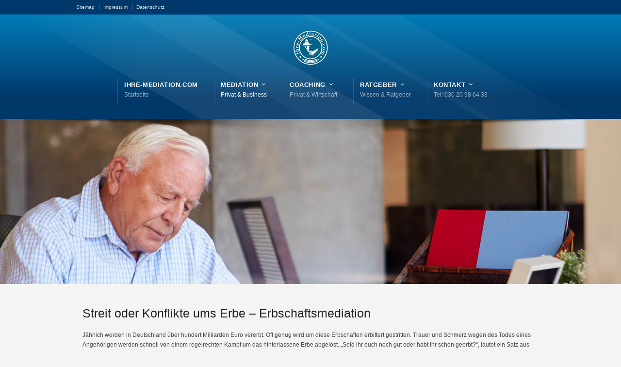

--- FILE ---
content_type: text/html; charset=UTF-8
request_url: https://www.ihre-mediation.com/konflikte-ums-erbe/
body_size: 14116
content:
<!DOCTYPE html> <!--[if IE 7 ]><html class="ie ie7" lang="en"> <![endif]--> <!--[if IE 8 ]><html class="ie ie8" lang="en"> <![endif]--> <!--[if IE 9 ]><html class="ie ie9" lang="en"> <![endif]--> <!--[if !IE]><!--><html dir="ltr" lang="de" prefix="og: https://ogp.me/ns#"> <!--<![endif]--><head><meta name="viewport" content="width=device-width, initial-scale=1" /><link rel="profile" href="https://gmpg.org/xfn/11"><link rel="pingback" href="https://www.ihre-mediation.com/xmlrpc.php"><link rel="alternate" type="application/rss+xml" title="Ihre-Mediation.com" href="https://www.ihre-mediation.com/feed/" /><link rel="shortcut icon" href="https://www.ihre-mediation.com/wp-content/uploads/2015/07/ihre-mediation-favicon.png"/><!-- <link media="all" href="https://www.ihre-mediation.com/wp-content/cache/autoptimize/css/autoptimize_bd707ae5088c2467f070f87e405b9098.css" rel="stylesheet"> -->
<link rel="stylesheet" type="text/css" href="//www.ihre-mediation.com/wp-content/cache/wpfc-minified/jzrr87uc/40yuw.css" media="all"/><title>Konflikte ums Erbe - Erbschaftsmediation | Ihre-Mediation.com</title><meta name="description" content="Erbstreitigkeiten ✔ Konflikte ums Erbe ✔ ihre-mediation.com führt mit Ihnen die Erbschaftsmediation effizient durch." /><meta name="robots" content="max-image-preview:large" /><meta name="keywords" content="erbe,erbstreit,erbstreitigkeiten,konflikte,erbschaftsmediation,mediation,ihre-mediation" /><link rel="canonical" href="https://www.ihre-mediation.com/konflikte-ums-erbe/" /><meta name="generator" content="All in One SEO (AIOSEO) 4.9.3" /><meta property="og:locale" content="de_DE" /><meta property="og:site_name" content="Ihre-Mediation.com" /><meta property="og:type" content="article" /><meta property="og:title" content="Konflikte ums Erbe - Erbschaftsmediation | Ihre-Mediation.com" /><meta property="og:description" content="Erbstreitigkeiten ✔ Konflikte ums Erbe ✔ ihre-mediation.com führt mit Ihnen die Erbschaftsmediation effizient durch." /><meta property="og:url" content="https://www.ihre-mediation.com/konflikte-ums-erbe/" /><meta property="og:image" content="https://www.ihre-mediation.com/wp-content/uploads/2016/07/coach-mediator-universitaer-christian-taute.png" /><meta property="og:image:secure_url" content="https://www.ihre-mediation.com/wp-content/uploads/2016/07/coach-mediator-universitaer-christian-taute.png" /><meta property="og:image:width" content="533" /><meta property="og:image:height" content="502" /><meta property="article:published_time" content="2015-07-02T11:28:51+00:00" /><meta property="article:modified_time" content="2025-09-09T11:41:32+00:00" /><meta property="article:publisher" content="https://www.facebook.com/IhreMediation" /><meta name="twitter:card" content="summary" /><meta name="twitter:site" content="@IhreMediation" /><meta name="twitter:title" content="Konflikte ums Erbe - Erbschaftsmediation | Ihre-Mediation.com" /><meta name="twitter:description" content="Erbstreitigkeiten ✔ Konflikte ums Erbe ✔ ihre-mediation.com führt mit Ihnen die Erbschaftsmediation effizient durch." /><meta name="twitter:image" content="https://www.ihre-mediation.com/wp-content/uploads/2016/07/coach-mediator-universitaer-christian-taute.png" /> <script type="application/ld+json" class="aioseo-schema">{"@context":"https:\/\/schema.org","@graph":[{"@type":"BreadcrumbList","@id":"https:\/\/www.ihre-mediation.com\/konflikte-ums-erbe\/#breadcrumblist","itemListElement":[{"@type":"ListItem","@id":"https:\/\/www.ihre-mediation.com#listItem","position":1,"name":"Home","item":"https:\/\/www.ihre-mediation.com","nextItem":{"@type":"ListItem","@id":"https:\/\/www.ihre-mediation.com\/konflikte-ums-erbe\/#listItem","name":"Konflikte ums Erbe"}},{"@type":"ListItem","@id":"https:\/\/www.ihre-mediation.com\/konflikte-ums-erbe\/#listItem","position":2,"name":"Konflikte ums Erbe","previousItem":{"@type":"ListItem","@id":"https:\/\/www.ihre-mediation.com#listItem","name":"Home"}}]},{"@type":"Organization","@id":"https:\/\/www.ihre-mediation.com\/#organization","name":"Ihre-Mediation.com","description":"Agentur f\u00fcr Coaching, Mediation und Kommunikation","url":"https:\/\/www.ihre-mediation.com\/","sameAs":["https:\/\/www.linkedin.com\/company\/ihre-mediation-com"]},{"@type":"WebPage","@id":"https:\/\/www.ihre-mediation.com\/konflikte-ums-erbe\/#webpage","url":"https:\/\/www.ihre-mediation.com\/konflikte-ums-erbe\/","name":"Konflikte ums Erbe - Erbschaftsmediation | Ihre-Mediation.com","description":"Erbstreitigkeiten \u2714 Konflikte ums Erbe \u2714 ihre-mediation.com f\u00fchrt mit Ihnen die Erbschaftsmediation effizient durch.","inLanguage":"de-DE","isPartOf":{"@id":"https:\/\/www.ihre-mediation.com\/#website"},"breadcrumb":{"@id":"https:\/\/www.ihre-mediation.com\/konflikte-ums-erbe\/#breadcrumblist"},"datePublished":"2015-07-02T13:28:51+02:00","dateModified":"2025-09-09T13:41:32+02:00"},{"@type":"WebSite","@id":"https:\/\/www.ihre-mediation.com\/#website","url":"https:\/\/www.ihre-mediation.com\/","name":"Ihre-Mediation.com","description":"Agentur f\u00fcr Coaching, Mediation und Kommunikation","inLanguage":"de-DE","publisher":{"@id":"https:\/\/www.ihre-mediation.com\/#organization"}}]}</script> <link rel='dns-prefetch' href='//www.ihre-mediation.com' /><link rel="alternate" type="application/rss+xml" title="Ihre-Mediation.com &raquo; Feed" href="https://www.ihre-mediation.com/feed/" /><link rel="alternate" type="application/rss+xml" title="Ihre-Mediation.com &raquo; Kommentar-Feed" href="https://www.ihre-mediation.com/comments/feed/" /><link rel="alternate" title="oEmbed (JSON)" type="application/json+oembed" href="https://www.ihre-mediation.com/wp-json/oembed/1.0/embed?url=https%3A%2F%2Fwww.ihre-mediation.com%2Fkonflikte-ums-erbe%2F" /><link rel="alternate" title="oEmbed (XML)" type="text/xml+oembed" href="https://www.ihre-mediation.com/wp-json/oembed/1.0/embed?url=https%3A%2F%2Fwww.ihre-mediation.com%2Fkonflikte-ums-erbe%2F&#038;format=xml" /> <script src='//www.ihre-mediation.com/wp-content/cache/wpfc-minified/87eaks5a/40l2h.js' type="text/javascript"></script>
<!-- <script type="text/javascript" src="https://www.ihre-mediation.com/wp-includes/js/jquery/jquery.min.js?ver=3.7.1" id="jquery-core-js"></script> --> <meta name="generator" content="Powered by LayerSlider 8.1.2 - Build Heros, Sliders, and Popups. Create Animations and Beautiful, Rich Web Content as Easy as Never Before on WordPress." /><link rel="https://api.w.org/" href="https://www.ihre-mediation.com/wp-json/" /><link rel="alternate" title="JSON" type="application/json" href="https://www.ihre-mediation.com/wp-json/wp/v2/pages/215" /><link rel='shortlink' href='https://www.ihre-mediation.com/?p=215' /> <script id="wpcp_disable_selection" type="text/javascript">var image_save_msg='You are not allowed to save images!';
var no_menu_msg='Context Menu disabled!';
var smessage = "Die sich auf unseren Seiten befindenden Text-, Video- und Bildinhalte sind urheberrechtlich geschützt!";
function disableEnterKey(e)
{
var elemtype = e.target.tagName;
elemtype = elemtype.toUpperCase();
if (elemtype == "TEXT" || elemtype == "TEXTAREA" || elemtype == "INPUT" || elemtype == "PASSWORD" || elemtype == "SELECT" || elemtype == "OPTION" || elemtype == "EMBED")
{
elemtype = 'TEXT';
}
if (e.ctrlKey){
var key;
if(window.event)
key = window.event.keyCode;     //IE
else
key = e.which;     //firefox (97)
//if (key != 17) alert(key);
if (elemtype!= 'TEXT' && (key == 97 || key == 65 || key == 67 || key == 99 || key == 88 || key == 120 || key == 26 || key == 85  || key == 86 || key == 83 || key == 43 || key == 73))
{
if(wccp_free_iscontenteditable(e)) return true;
show_wpcp_message('You are not allowed to copy content or view source');
return false;
}else
return true;
}
}
/*For contenteditable tags*/
function wccp_free_iscontenteditable(e)
{
var e = e || window.event; // also there is no e.target property in IE. instead IE uses window.event.srcElement
var target = e.target || e.srcElement;
var elemtype = e.target.nodeName;
elemtype = elemtype.toUpperCase();
var iscontenteditable = "false";
if(typeof target.getAttribute!="undefined" ) iscontenteditable = target.getAttribute("contenteditable"); // Return true or false as string
var iscontenteditable2 = false;
if(typeof target.isContentEditable!="undefined" ) iscontenteditable2 = target.isContentEditable; // Return true or false as boolean
if(target.parentElement.isContentEditable) iscontenteditable2 = true;
if (iscontenteditable == "true" || iscontenteditable2 == true)
{
if(typeof target.style!="undefined" ) target.style.cursor = "text";
return true;
}
}
////////////////////////////////////
function disable_copy(e)
{	
var e = e || window.event; // also there is no e.target property in IE. instead IE uses window.event.srcElement
var elemtype = e.target.tagName;
elemtype = elemtype.toUpperCase();
if (elemtype == "TEXT" || elemtype == "TEXTAREA" || elemtype == "INPUT" || elemtype == "PASSWORD" || elemtype == "SELECT" || elemtype == "OPTION" || elemtype == "EMBED")
{
elemtype = 'TEXT';
}
if(wccp_free_iscontenteditable(e)) return true;
var isSafari = /Safari/.test(navigator.userAgent) && /Apple Computer/.test(navigator.vendor);
var checker_IMG = '';
if (elemtype == "IMG" && checker_IMG == 'checked' && e.detail >= 2) {show_wpcp_message(alertMsg_IMG);return false;}
if (elemtype != "TEXT")
{
if (smessage !== "" && e.detail == 2)
show_wpcp_message(smessage);
if (isSafari)
return true;
else
return false;
}	
}
//////////////////////////////////////////
function disable_copy_ie()
{
var e = e || window.event;
var elemtype = window.event.srcElement.nodeName;
elemtype = elemtype.toUpperCase();
if(wccp_free_iscontenteditable(e)) return true;
if (elemtype == "IMG") {show_wpcp_message(alertMsg_IMG);return false;}
if (elemtype != "TEXT" && elemtype != "TEXTAREA" && elemtype != "INPUT" && elemtype != "PASSWORD" && elemtype != "SELECT" && elemtype != "OPTION" && elemtype != "EMBED")
{
return false;
}
}	
function reEnable()
{
return true;
}
document.onkeydown = disableEnterKey;
document.onselectstart = disable_copy_ie;
if(navigator.userAgent.indexOf('MSIE')==-1)
{
document.onmousedown = disable_copy;
document.onclick = reEnable;
}
function disableSelection(target)
{
//For IE This code will work
if (typeof target.onselectstart!="undefined")
target.onselectstart = disable_copy_ie;
//For Firefox This code will work
else if (typeof target.style.MozUserSelect!="undefined")
{target.style.MozUserSelect="none";}
//All other  (ie: Opera) This code will work
else
target.onmousedown=function(){return false}
target.style.cursor = "default";
}
//Calling the JS function directly just after body load
window.onload = function(){disableSelection(document.body);};
//////////////////special for safari Start////////////////
var onlongtouch;
var timer;
var touchduration = 1000; //length of time we want the user to touch before we do something
var elemtype = "";
function touchstart(e) {
var e = e || window.event;
// also there is no e.target property in IE.
// instead IE uses window.event.srcElement
var target = e.target || e.srcElement;
elemtype = window.event.srcElement.nodeName;
elemtype = elemtype.toUpperCase();
if(!wccp_pro_is_passive()) e.preventDefault();
if (!timer) {
timer = setTimeout(onlongtouch, touchduration);
}
}
function touchend() {
//stops short touches from firing the event
if (timer) {
clearTimeout(timer);
timer = null;
}
onlongtouch();
}
onlongtouch = function(e) { //this will clear the current selection if anything selected
if (elemtype != "TEXT" && elemtype != "TEXTAREA" && elemtype != "INPUT" && elemtype != "PASSWORD" && elemtype != "SELECT" && elemtype != "EMBED" && elemtype != "OPTION")	
{
if (window.getSelection) {
if (window.getSelection().empty) {  // Chrome
window.getSelection().empty();
} else if (window.getSelection().removeAllRanges) {  // Firefox
window.getSelection().removeAllRanges();
}
} else if (document.selection) {  // IE?
document.selection.empty();
}
return false;
}
};
document.addEventListener("DOMContentLoaded", function(event) { 
window.addEventListener("touchstart", touchstart, false);
window.addEventListener("touchend", touchend, false);
});
function wccp_pro_is_passive() {
var cold = false,
hike = function() {};
try {
const object1 = {};
var aid = Object.defineProperty(object1, 'passive', {
get() {cold = true}
});
window.addEventListener('test', hike, aid);
window.removeEventListener('test', hike, aid);
} catch (e) {}
return cold;
}
/*special for safari End*/</script> <script id="wpcp_disable_Right_Click" type="text/javascript">document.ondragstart = function() { return false;}
function nocontext(e) {
return false;
}
document.oncontextmenu = nocontext;</script> <meta property="og:title" content="Konflikte ums Erbe"/><meta property="og:image" content=""/><meta property="og:url" content="https://www.ihre-mediation.com/konflikte-ums-erbe/"/><meta property="og:description" content=""/><meta property="og:site_name" content="Ihre-Mediation.com"/><meta name="generator" content="Powered by WPBakery Page Builder - drag and drop page builder for WordPress."/><style type='text/css'>#header .tt-retina-logo {
width: ;
height: ;
url: "https://www.ihre-mediation.com/wp-content/uploads/2015/07/Ihre-Mediation-Logo.png";
}
.post_thumb {background-position: 0 -396px;}.post_thumb img {margin: 6px 0 0 6px;}
.header-overlay {
background: url(https://www.ihre-mediation.com/wp-content/themes/karma/images/_global/overlay-diagonal.png) 50% 50% no-repeat;
}
div.karma-header-shadow {
background: url(https://www.ihre-mediation.com/wp-content/themes/karma/images/_global/shadow-2.png) no-repeat scroll center top;
}
.footer-overlay {
background: url(https://www.ihre-mediation.com/wp-content/themes/karma/images/_global/overlay-diagonal.png) 50% 50% no-repeat;
}</style><noscript><style>.wpb_animate_when_almost_visible { opacity: 1; }</style></noscript> <!--[if IE 9]><style media="screen">#footer,
.header-holder
{
behavior: url(https://www.ihre-mediation.com/wp-content/themes/karma/js/PIE/PIE.php);
}</style><![endif]--> <!--[if lte IE 8]> <script type='text/javascript' src='https://www.ihre-mediation.com/wp-content/themes/karma/js/html5shiv.js'></script> <style media="screen">a.button,
a.button:hover,
ul.products li.product a img,
div.product div.images img,
span.onsale,
#footer,
.header-holder,
#horizontal_nav ul li,
#horizontal_nav ul a,
#tt-gallery-nav li,
#tt-gallery-nav a,
ul.tabset li,
ul.tabset a,
.karma-pages a,
.karma-pages span,
.wp-pagenavi a,
.wp-pagenavi span,
.post_date,
.post_comments,
.ka_button,
.flex-control-paging li a,
.colored_box,
.tools,
.karma_notify
.opener,
.callout_button,
.testimonials {
behavior: url(https://www.ihre-mediation.com/wp-content/themes/karma/js/PIE/PIE.php);
}</style><![endif]--> <!--[if IE]><link rel="stylesheet" href="https://www.ihre-mediation.com/wp-content/themes/karma/css/_internet_explorer.css" media="screen"/> <![endif]--><link rel="apple-touch-icon-precomposed" href="https://www.ihre-mediation.com/wp-content/uploads/2015/07/Ihre-Mediation-Logo.png"><link rel="apple-touch-icon-precomposed" sizes="114x114" href="https://www.ihre-mediation.com/wp-content/uploads/2015/07/Ihre-Mediation-Logo.png"><link rel="apple-touch-icon-precomposed" sizes="72x72" href="https://www.ihre-mediation.com/wp-content/uploads/2015/07/Ihre-Mediation-Logo.png"><link rel="apple-touch-icon-precomposed" sizes="144x144" href="https://www.ihre-mediation.com/wp-content/uploads/2015/07/Ihre-Mediation-Logo.png"></head><body class="wp-singular page-template-default page page-id-215 wp-theme-karma unselectable karma-no-mobile-submenu karma-header-gradient karma-mobile-horz-dropdown wpb-js-composer js-comp-ver-6.9.0 vc_responsive" itemscope="itemscope" itemtype="https://schema.org/WebPage"><div id="tt-wide-layout" class="content-style-default"><div id="wrapper"><header role="banner" id="header" itemscope="itemscope" itemtype="https://schema.org/WPHeader" ><div class="top-block"><div class="top-holder"><div class="toolbar-left"><ul><li id="menu-item-176" class="menu-item menu-item-type-post_type menu-item-object-page"><a title="Sitemap &#8211; Agentur für Coaching, Mediation und Kommunikation" href="https://www.ihre-mediation.com/sitemap/"><span><strong>Sitemap</strong></span></a></li><li id="menu-item-23" class="menu-item menu-item-type-post_type menu-item-object-page"><a title="Impressum &#8211; Agentur für Coaching, Mediation und Kommunikation" href="https://www.ihre-mediation.com/impressum/"><span><strong>Impressum</strong></span></a></li><li id="menu-item-22" class="menu-item menu-item-type-post_type menu-item-object-page"><a title="Datenschutz &#8211; Agentur für Coaching, Mediation und Kommunikation" href="https://www.ihre-mediation.com/datenschutz/"><span><strong>Datenschutz</strong></span></a></li></ul></div><div class="toolbar-right"></div></div></div><div class="header-holder tt-logo-center"><div class="header-overlay"><div class="header-area"> <a href="https://www.ihre-mediation.com" class="logo"><img src="https://www.ihre-mediation.com/wp-content/uploads/2015/07/Ihre-Mediation-Logo.png" alt="Agentur für Coaching, Mediation und Kommunikation" class="tt-retina-logo" width="" height="" /></a><nav role="navigation" itemscope="itemscope" itemtype="https://schema.org/SiteNavigationElement"><ul id="menu-main-nav" class="sf-menu"><li id="menu-item-21" class="menu-item menu-item-type-post_type menu-item-object-page menu-item-home"><a title="Ihre-mediation.com &#8211; Agentur für Coaching, Mediation und Kommunikation" href="https://www.ihre-mediation.com/"><span><strong>Ihre-Mediation.com</strong><span class="navi-description">Startseite</span></span></a></li><li id="menu-item-1159" class="menu-item menu-item-type-post_type menu-item-object-page current-menu-ancestor current_page_ancestor menu-item-has-children"><a title="Mediation für Wirtschaft und Privat" href="https://www.ihre-mediation.com/mediation/"><span><strong>Mediation</strong><span class="navi-description">Privat &#038; Business</span></span></a><div class='karma_mega_div karma_mega2'><ul class="sub-menu"><li id="menu-item-1149" class="menu-item menu-item-type-custom menu-item-object-custom current-menu-ancestor current-menu-parent menu-item-has-children tt-menu-icon-active karma_mega_menu_columns_2 karma_mega_menu_first_column"><span class='karma-mega-title'><i class="fa fa fa-heart-o tt-menu-icon"></i>Privat</span><ul class="sub-menu"><li id="menu-item-85" class="menu-item menu-item-type-post_type menu-item-object-page"><a title="Mediation im Privaten Umfeld" href="https://www.ihre-mediation.com/mediation-im-privaten/"><span>Mediation im Privaten</span></a></li><li id="menu-item-91" class="menu-item menu-item-type-post_type menu-item-object-page"><a title="Mediation in der Familie" href="https://www.ihre-mediation.com/familienmediation/"><span>Familienmediation</span></a></li><li id="menu-item-92" class="menu-item menu-item-type-post_type menu-item-object-page"><a title="Konflikte in der Familie" href="https://www.ihre-mediation.com/konflikte-in-familien/"><span>Familienkonflikte</span></a></li><li id="menu-item-218" class="menu-item menu-item-type-post_type menu-item-object-page current-menu-item page_item page-item-215 current_page_item"><a title="Mediation bei Konflikte ums Erbe" href="https://www.ihre-mediation.com/konflikte-ums-erbe/"><span>Konflikte ums Erbe</span></a></li><li id="menu-item-90" class="menu-item menu-item-type-post_type menu-item-object-page"><a title="Konflikte mit Nachbarn" href="https://www.ihre-mediation.com/konflikte-mit-nachbarn/"><span>Nachbarschaftskonflikte</span></a></li><li id="menu-item-271" class="menu-item menu-item-type-post_type menu-item-object-page"><a title="Mediation für Paare" href="https://www.ihre-mediation.com/paarmediation/"><span>Paarmediation</span></a></li><li id="menu-item-359" class="menu-item menu-item-type-post_type menu-item-object-page"><a title="Mediation bei Sorgerechtsstreitigkeiten" href="https://www.ihre-mediation.com/mediation-sorgerecht/"><span>Sorgerecht</span></a></li><li id="menu-item-89" class="menu-item menu-item-type-post_type menu-item-object-page"><a title="Mediation bei Trennung &#038; Scheidung" href="https://www.ihre-mediation.com/mediation-bei-trennung-scheidung/"><span>Trennung &#038; Scheidung</span></a></li></ul></li><li id="menu-item-1146" class="menu-item menu-item-type-custom menu-item-object-custom menu-item-has-children tt-menu-icon-active karma_mega_menu_columns_2"><span class='karma-mega-title'><i class="fa fa fa-building-o tt-menu-icon"></i>Business</span><ul class="sub-menu"><li id="menu-item-32" class="menu-item menu-item-type-post_type menu-item-object-page"><a title="Ihre-mediation.com &#8211; Wirtschaftsmediation" href="https://www.ihre-mediation.com/wirtschaftsmediation/"><span>Wirtschaftsmediation</span></a></li><li id="menu-item-389" class="menu-item menu-item-type-post_type menu-item-object-page"><a title="Mediation in der Gastronomie" href="https://www.ihre-mediation.com/mediation-gastronomie/"><span>Gastronomie</span></a></li><li id="menu-item-316" class="menu-item menu-item-type-post_type menu-item-object-page"><a title="Mediation bei Interne Konflikte im Unternehmen" href="https://www.ihre-mediation.com/interne-konflikte-im-unternehmen/"><span>Interne Konflikte im Unternehmen</span></a></li><li id="menu-item-88" class="menu-item menu-item-type-post_type menu-item-object-page"><a title="Konfliktmanagement und Mediation" href="https://www.ihre-mediation.com/konfliktmanagement/"><span>Konfliktmanagement</span></a></li><li id="menu-item-502" class="menu-item menu-item-type-post_type menu-item-object-page"><a title="Konflikte mit Kunden beilegen" href="https://www.ihre-mediation.com/konflikte-mit-kunden/"><span>Konflikte mit Kunden</span></a></li><li id="menu-item-276" class="menu-item menu-item-type-post_type menu-item-object-page"><a title="Konflikte mit Lieferanten lösen" href="https://www.ihre-mediation.com/konflikte-mit-lieferanten/"><span>Konflikte mit Lieferanten</span></a></li><li id="menu-item-467" class="menu-item menu-item-type-post_type menu-item-object-page"><a title="Mediation in Firmen und Unternehmen" href="https://www.ihre-mediation.com/mediation-in-unternehmen/"><span>Mediation in Unternehmen</span></a></li><li id="menu-item-475" class="menu-item menu-item-type-post_type menu-item-object-page"><a title="Präventive Mediation" href="https://www.ihre-mediation.com/praeventive-mediation/"><span>Präventiv</span></a></li><li id="menu-item-86" class="menu-item menu-item-type-post_type menu-item-object-page"><a title="Konflikte im Team" href="https://www.ihre-mediation.com/konflikte-im-team/"><span>Teamkonflikte</span></a></li><li id="menu-item-483" class="menu-item menu-item-type-post_type menu-item-object-page"><a title="Mediation für Teams" href="https://www.ihre-mediation.com/mediation-im-team/"><span>Teammediation</span></a></li><li id="menu-item-87" class="menu-item menu-item-type-post_type menu-item-object-page"><a title="Mediation bei der Unternehmensnachfolge" href="https://www.ihre-mediation.com/mediation-in-der-unternehmensnachfolge/"><span>Unternehmensnachfolge</span></a></li><li id="menu-item-408" class="menu-item menu-item-type-post_type menu-item-object-page"><a title="Mediation bei Übernahmen und Fusionen" href="https://www.ihre-mediation.com/mediation-uebernahmen-und-fusionen/"><span>Übernahmen und Fusionen</span></a></li></ul></li></ul></div></li><li id="menu-item-752" class="menu-item menu-item-type-post_type menu-item-object-page menu-item-has-children"><a title="Coaching für Business &#038; Privat" href="https://www.ihre-mediation.com/coaching/"><span><strong>Coaching</strong><span class="navi-description">Privat &#038; Wirtschaft</span></span></a><ul class="sub-menu"><li id="menu-item-794" class="menu-item menu-item-type-post_type menu-item-object-page"><a title="Business Coaching für Ihr Unternehmen" href="https://www.ihre-mediation.com/business-coaching/"><span>Businesscoaching</span></a></li><li id="menu-item-1144" class="menu-item menu-item-type-post_type menu-item-object-page"><a title="Einzelcoaching &#8211; Was ist Ihnen wichtig?" href="https://www.ihre-mediation.com/einzelcoaching/"><span>Einzelcoaching</span></a></li><li id="menu-item-834" class="menu-item menu-item-type-post_type menu-item-object-page"><a title="Coaching für Führungskräfte" href="https://www.ihre-mediation.com/fuehrungskraefte-coaching/"><span>Führungskräfte Coaching</span></a></li><li id="menu-item-1115" class="menu-item menu-item-type-post_type menu-item-object-page"><a title="Führungskräfteentwicklung für eine kontinuierliche Führungsstärke" href="https://www.ihre-mediation.com/fuehrungskraefteentwicklung/"><span>Führungskräfteentwicklung</span></a></li><li id="menu-item-989" class="menu-item menu-item-type-post_type menu-item-object-page"><a title="Coaching bei Stressmanagement" href="https://www.ihre-mediation.com/stressmanagement/"><span>Stressmanagement</span></a></li><li id="menu-item-1012" class="menu-item menu-item-type-post_type menu-item-object-page"><a title="Work-Life-Balance Coaching" href="https://www.ihre-mediation.com/work-life-balance/"><span>Work Life Balance</span></a></li></ul></li><li id="menu-item-1292" class="menu-item menu-item-type-post_type menu-item-object-page menu-item-has-children"><a title="Ratgeber und Wissen über Mediation und Coaching" href="https://www.ihre-mediation.com/ratgeber/"><span><strong>Ratgeber</strong><span class="navi-description">Wissen &#038; Ratgeber</span></span></a><div class='karma_mega_div karma_mega3'><ul class="sub-menu"><li id="menu-item-1293" class="menu-item menu-item-type-post_type menu-item-object-page menu-item-has-children tt-menu-icon-active karma_mega_menu_columns_3 karma_mega_menu_first_column"><span class='karma-mega-title'><i class="fa fa-users  tt-menu-icon"></i>Mediation</span><ul class="sub-menu"><li id="menu-item-655" class="menu-item menu-item-type-post_type menu-item-object-page"><a title="Was ist eine Mediation" href="https://www.ihre-mediation.com/was-ist-mediation/"><span>Was ist Mediation?</span></a></li><li id="menu-item-94" class="menu-item menu-item-type-post_type menu-item-object-page"><a title="Vorteile eines Mediationsverfahrens" href="https://www.ihre-mediation.com/vorteile-einer-mediation/"><span>Vorteile einer Mediation</span></a></li><li id="menu-item-93" class="menu-item menu-item-type-post_type menu-item-object-page"><a title="Ablauf eines Mediationsverfahrens" href="https://www.ihre-mediation.com/wie-laeuft-eine-mediation-ab/"><span>Wie läuft eine Mediation ab?</span></a></li><li id="menu-item-95" class="menu-item menu-item-type-post_type menu-item-object-page"><a title="Grundsätze eines Mediationsverfahrens" href="https://www.ihre-mediation.com/grundsaetze-einer-mediation/"><span>Grundsätze einer Mediation</span></a></li><li id="menu-item-96" class="menu-item menu-item-type-post_type menu-item-object-page"><a title="Dauer &#038; Kosten eines Mediationsverfahren" href="https://www.ihre-mediation.com/dauer-kosten-einer-mediation/"><span>Dauer und Kosten einer Mediation</span></a></li></ul></li><li id="menu-item-1294" class="menu-item menu-item-type-post_type menu-item-object-page menu-item-has-children tt-menu-icon-active karma_mega_menu_columns_3"><span class='karma-mega-title'><i class="fa fa-comments-o tt-menu-icon"></i>Coaching</span><ul class="sub-menu"><li id="menu-item-769" class="menu-item menu-item-type-post_type menu-item-object-page"><a title="Was ist eigentlich Coaching?" href="https://www.ihre-mediation.com/was-ist-coaching/"><span>Was ist Coaching?</span></a></li><li id="menu-item-889" class="menu-item menu-item-type-post_type menu-item-object-page"><a title="Nutzen &#038; Vorteile von Coaching" href="https://www.ihre-mediation.com/vorteile-von-coaching/"><span>Vorteile von Coaching</span></a></li><li id="menu-item-1380" class="menu-item menu-item-type-post_type menu-item-object-page"><a href="https://www.ihre-mediation.com/wie-laeuft-ein-coaching-ab/"><span>Wie läuft ein Coaching ab?</span></a></li></ul></li><li id="menu-item-1540" class="menu-item menu-item-type-custom menu-item-object-custom menu-item-has-children tt-menu-icon-active karma_mega_menu_columns_3"><span class='karma-mega-title'><i class="fa fa-lightbulb-o tt-menu-icon"></i>Tipps, Infos &#038; Benefit</span><ul class="sub-menu"><li id="menu-item-1539" class="menu-item menu-item-type-post_type menu-item-object-page"><a href="https://www.ihre-mediation.com/coaching-vs-mediation-unterschiede-gemeinsamkeiten/"><span>Coaching vs. Mediation</span></a></li><li id="menu-item-1554" class="menu-item menu-item-type-post_type menu-item-object-page"><a href="https://www.ihre-mediation.com/was-gegen-stress-tun-5-einfache-tipps/"><span>Was gegen Stress tun?</span></a></li></ul></li></ul></div></li><li id="menu-item-20" class="menu-item menu-item-type-post_type menu-item-object-page menu-item-has-children"><a title="Kontaktinformationen &#8211; Kontaktfeld" href="https://www.ihre-mediation.com/kontakt/"><span><strong>Kontakt</strong><span class="navi-description">Tel: 030 20 98 64 33</span></span></a><ul class="sub-menu"><li id="menu-item-170" class="menu-item menu-item-type-post_type menu-item-object-page"><a title="Ihre-Mediation.com &#8211; Über uns" href="https://www.ihre-mediation.com/ueber-uns/"><span>Über uns</span></a></li></ul></li></ul></nav></div></div></div></header><div id="main" class="tt-slider-null"><div class="karma-header-shadow"></div><section id="tt-parallax-banner" data-type="background" data-speed="5" style="padding:170px 0; background-color:#; background-image:url(https://www.ihre-mediation.com/wp-content/uploads/2016/07/konflikte-ums-erbe.jpg);"></section><div class="main-area"><main role="main" id="content" class="content_full_width"><div class="vc_row wpb_row vc_row-fluid"><div class="wpb_column vc_column_container vc_col-sm-12"><div class="vc_column-inner"><div class="wpb_wrapper"><div class="wpb_text_column wpb_content_element " ><div class="wpb_wrapper"><h1>Streit oder Konflikte ums Erbe &#8211; Erbschaftsmediation</h1><p>Jährlich werden in Deutschland über hundert Milliarden Euro vererbt. Oft genug wird um diese Erbschaften erbittert gestritten. Trauer und Schmerz wegen des Todes eines Angehörigen werden schnell von einem regelrechten Kampf um das hinterlassene Erbe abgelöst. &#8222;Seid ihr euch noch gut oder habt ihr schon geerbt?&#8220;, lautet ein Satz aus dem Volksmund, der bei Erbstreitigkeiten zu hören ist. Er beschreibt die Situation, wie sie sich zwischen den Erben in einer <a href="https://www.ihre-mediation.com/familienmediation/">Familie</a> herausbilden kann. Zu den Ursachen dieser Konflikte zählen vermeintliche oder tatsächliche Ungerechtigkeiten des Erblassers, Bevorzugungen oder Benachteiligungen von Kindern, von Ehegatten oder Dritten sowie enttäuschte Erwartungen von Erben.</p></div></div></div></div></div></div><div class="vc_row wpb_row vc_row-fluid"><div class="wpb_column vc_column_container vc_col-sm-4"><div class="vc_column-inner"><div class="wpb_wrapper"><div class="true-icon-box tt_animate_none  ClPeGdFu"><span class="fa-stack fa-3x"><i class="fa fa-circle fa-stack-2x"></i><i class="fa fa fa-thumbs-o-up fa-stack-1x fa-inverse"></i></span><h3 style="text-align: center;">Vorteile</h3><p style="text-align: center;">einer Erbschaftsmediation mehr erfahren&#8230;</p> <a class="overlay-link" href="https://www.ihre-mediation.com/vorteile-einer-mediation/" target="" title=""></a></div></div></div></div><div class="wpb_column vc_column_container vc_col-sm-4"><div class="vc_column-inner"><div class="wpb_wrapper"><div class="true-icon-box tt_animate_none  NQYdanRP"><span class="fa-stack fa-3x"><i class="fa fa-circle fa-stack-2x"></i><i class="fa fa fa-road fa-stack-1x fa-inverse"></i></span><h3 style="text-align: center;">Ablauf</h3><p style="text-align: center;">einer Erbschaftsmediation mehr erfahren&#8230;</p> <a class="overlay-link" href="https://www.ihre-mediation.com/wie-laeuft-eine-mediation-ab/" target="" title=""></a></div></div></div></div><div class="wpb_column vc_column_container vc_col-sm-4"><div class="vc_column-inner"><div class="wpb_wrapper"><div class="true-icon-box tt_animate_none  qAsuaCiA"><span class="fa-stack fa-3x"><i class="fa fa-circle fa-stack-2x"></i><i class="fa fa fa-eur fa-stack-1x fa-inverse"></i></span><h3 style="text-align: center;">Dauer / Kosten</h3><p style="text-align: center;">einer Erbschaftsmediation mehr erfahren&#8230;</p> <a class="overlay-link" href="https://www.ihre-mediation.com/dauer-kosten-einer-mediation/" target="" title=""></a></div></div></div></div></div><div class="vc_row wpb_row vc_row-fluid"><div class="wpb_column vc_column_container vc_col-sm-12"><div class="vc_column-inner"><div class="wpb_wrapper"><div class="wpb_text_column wpb_content_element " ><div class="wpb_wrapper"><p>Auf dem Kriegsschauplatz eines Erbfalls können viele Beteiligte tätig sein, leider auch angebliche oder tatsächliche &#8222;Erbschleicher&#8220;. Manchmal greifen sich Angehörige schon am Totenbett, was sie finden können, Geld, Schmuck oder vielleicht die Teller mit Goldrand, die ihnen angeblich vom Verstorbenen als Vermächtnis versprochen waren. Fragen kann man ihn nicht und das einzige Schriftstück, das seinen letzten Willen wiedergeben könnte, das Testament, ist oft nicht formgerecht, ungültig oder unvollständig, manchmal sogar gefälscht oder auf rätselhafte Weise verschwunden.</p><div class='hr '>&nbsp;</div><h2><strong>Kontaktfeld &#8211; Mediation bei Erbstreitigkeiten<br /> </strong></h2><p><strong><i class="fa fa-phone fa-2x"></i> : 030 20 98 64 33| <i class="fa fa-envelope-o fa-2x"></i> : info@ihre-mediation.com</strong></p><div class="wpcf7 no-js" id="wpcf7-f1459-p215-o1" lang="de-DE" dir="ltr" data-wpcf7-id="1459"><div class="screen-reader-response"><p role="status" aria-live="polite" aria-atomic="true"></p><ul></ul></div><form action="/konflikte-ums-erbe/#wpcf7-f1459-p215-o1" method="post" class="wpcf7-form init wpcf7-acceptance-as-validation" aria-label="Kontaktformular" novalidate="novalidate" data-status="init"><fieldset class="hidden-fields-container"><input type="hidden" name="_wpcf7" value="1459" /><input type="hidden" name="_wpcf7_version" value="6.1.4" /><input type="hidden" name="_wpcf7_locale" value="de_DE" /><input type="hidden" name="_wpcf7_unit_tag" value="wpcf7-f1459-p215-o1" /><input type="hidden" name="_wpcf7_container_post" value="215" /><input type="hidden" name="_wpcf7_posted_data_hash" value="" /></fieldset><p>Vorname (Pflichtfeld)</p><p><span class="wpcf7-form-control-wrap" data-name="your-firstname"><input size="40" maxlength="400" class="wpcf7-form-control wpcf7-text wpcf7-validates-as-required" aria-required="true" aria-invalid="false" value="" type="text" name="your-firstname" /></span></p><p>Nachname (Pflichtfeld)</p><p><span class="wpcf7-form-control-wrap" data-name="your-name"><input size="40" maxlength="400" class="wpcf7-form-control wpcf7-text wpcf7-validates-as-required" aria-required="true" aria-invalid="false" value="" type="text" name="your-name" /></span></p><p>Ihre E-Mail-Adresse (Pflichtfeld)</p><p><span class="wpcf7-form-control-wrap" data-name="your-email"><input size="40" maxlength="400" class="wpcf7-form-control wpcf7-email wpcf7-validates-as-required wpcf7-text wpcf7-validates-as-email" aria-required="true" aria-invalid="false" value="" type="email" name="your-email" /></span></p><p>Telefonnummer (für eventuelle Rückfragen)</p><p><span class="wpcf7-form-control-wrap" data-name="tel-984"><input size="40" maxlength="400" class="wpcf7-form-control wpcf7-tel wpcf7-text wpcf7-validates-as-tel" aria-invalid="false" value="" type="tel" name="tel-984" /></span></p><p>Ihre Anfrage</p><p><span class="wpcf7-form-control-wrap" data-name="your-message"><textarea cols="40" rows="10" maxlength="2000" class="wpcf7-form-control wpcf7-textarea" aria-invalid="false" name="your-message"></textarea></span></p><p><span class="wpcf7-form-control-wrap" data-name="your-consent"><span class="wpcf7-form-control wpcf7-acceptance"><span class="wpcf7-list-item"><label><input type="checkbox" name="your-consent" value="1" aria-invalid="false" /><span class="wpcf7-list-item-label">Wenn Sie uns per Kontaktformular Anfragen zukommen lassen, werden Ihre Angaben aus dem Anfrageformular inklusive der von Ihnen dort angegebenen Kontaktdaten zwecks Bearbeitung der Anfrage und für den Fall von Anschlussfragen bei uns gespeichert. Diese Daten geben wir nicht ohne Ihre Einwilligung weiter. Ich habe die <a href="https://www.ihre-mediation.com/datenschutz/">Datenschutzbestimmungen</a> gelesen und bin damit einverstanden.</span></label></span></span></span></p><p><input class="wpcf7-form-control wpcf7-submit has-spinner" type="submit" value="Senden" /></p><div class="wpcf7-response-output" aria-hidden="true"></div></form></div><p>&#8222;Wir sind doch eine Familie&#8220;, lautet der Aufschrei gegen tatsächliche oder vermeintliche Erbschaftsbetrügereien. Aber bei einem Erbfall wird der Zusammenhalt von Familien oft durch Habsucht, Gier, Neid oder Rechthaberei zerstört. Die Familienverhältnisse zerrütten sich manchmal sogar für immer. Jahrelange Erbschaftsprozesse sind eine häufige Begleiterscheinung. Sie finden vor dem Hintergrund des komplizierten Erbrechts statt. Es fordert auch von zerstrittenen Erben, bis zur endgültigen Erbauseinandersetzung eine Erbengemeinschaft zu bilden. Verbitterte Streitigkeiten voller Hass und Missgunst können dann entstehen. Aber auch um umstrittene Pflichtteils- und Pflichtteilsergänzungsansprüche lässt sich jahrelang prozessieren. Sie entstehen, wenn der Erblasser das Erbe ungleich verteilt hat oder zu seinen Lebzeiten größere Schenkungen vornahm.</p><p>Der Krieg der Erben vor den Gerichten ist jedoch nicht zwangsläufig. Als Alternative bietet sich die Durchführung einer Erbschaftsmediation an. Sie ist ein Verfahren, das auf Kooperation, statt auf gerichtliche Konfrontation setzt und auf der Freiwilligkeit der Beteiligten beruht. Bei einer <a href="https://www.ihre-mediation.com/mediation/">Mediation</a> erreicht man oft wesentlich schnellere, elegantere und harmonischere Lösungen zu geringeren Kosten als vor Gericht. Der <a href="https://www.ihre-mediation.com/ueber-uns/">Mediator oder die Mediatorin</a> fungieren hierbei als neutrale Vermittler. Sie betätigen sich wie ein &#8222;Manager&#8220; der Kommunikation, bleiben aber immer neutral, äußern keine Verurteilungen und schlagen sich nicht auf eine der beiden Seiten.</p><h2>Konflikte ums Erbe beilegen</h2><p>Ziel der Erbschaftsmediation ist es, nach den Interessen und Zielvorstellungen zu forschen, die sich hinter den Positionen und Ansprüchen der Beteiligten verbergen. Das Verfahren besteht aus mehreren strukturierten Gesprächen, bei denen alle strittigen Gesichtspunkte zur Sprache kommen können, auch <a href="https://www.ihre-mediation.com/konflikte-in-familien/">Familienkonflikte</a>. Die Aufgabe ist es, ohne Rechthaberei, Starrsinn oder Sturheit nach Lösungen zu suchen, die gerecht und vertretbar sind, statt nach Siegern und Verlierern zu forschen. Statt Fragen aus der Vergangenheit nachzugehen, richtet sich der Horizont bei solchen Mediationen in die Zukunft, vor allem beim Entwickeln und Diskutieren möglichst vieler Lösungsvarianten. Welche Interessen bei welchen Varianten am besten berücksichtigt werden, ist ein weiterer Bestandteil der Diskussion, um zu einer gemeinsamen Lösung zu kommen. Gemeinsam gefundene Einigungspunkte werden dann auf ihre Umsetzbarkeit überprüft und in Form einer schriftlichen, in protokollarischer Form, Vereinbarung festgehalten. Durch dieses Verfahren kommt es bei über zwei Drittel aller Mediationen zu einer dauerhaften Lösung der Konflikte.</p><p>Die Durchführung einer solchen <a href="https://www.ihre-mediation.com/mediation-im-privaten/">privaten Mediation</a> kann schnell und unbürokratisch ablaufen. Die Sitzungen werden in der Regel nach Stundenhonoraren abgerechnet, so dass die <a href="https://www.ihre-mediation.com/dauer-kosten-einer-mediation/">Kosten</a> übersichtlich bleiben und meist unter den Gerichts- und Anwaltskosten bei regulären Erbschaftsprozessen liegen. Erbschaftsmediationen führen oft zu maßgeschneiderten Lösungen, die die Situation der Beteiligten berücksichtigen. Sie sind für die meisten Konfliktbereiche anwendbar, die mit Erbschaften und dem Erbrecht in Verbindung stehen, angefangen mit der richtigen Abfassung, Verwahrung und Hinterlegung eines Testaments. Zu den weiteren Bereichen, die sich für dieses Verfahren anbieten, zählen alle Konflikte, die sich um Erbverträge, Vermächtnisse, Erbengemeinschaften, Erb- und Pflichtteile, Enterbungen, Erbverzichte, Erbausschlagungen oder um die Vererbung von Unternehmen drehen.</p><p>Sie haben auch Konflikte ums Erbe? Unsere Mediatoren freuen sich auf Ihre Anfrage!</p></div></div></div></div></div></div></main></div><div id="footer-top">&nbsp;</div></div><footer role="contentinfo" id="footer" itemscope="itemscope" itemtype="http://schema.org/WPFooter"><div class="footer-overlay"><div class="footer-content"><div class="one_half tt-column"><h3>Kontakt</h3><div class="textwidget"><p><i class="fa fa-phone"></i> 030 747 850 62<br /> <i class="fa fa-fax"></i> 030 747 850 63<br /> <i class="fa fa-envelope-o"></i> info@ihre-mediation.com<br /> <i class="fa fa-map-marker"></i> Wildensteiner Straße 26, 10318 Berlin - Prinzenviertel<br /> <i class="fa fa-xing"></i> <a href="https://www.xing.com/companies/ihre-mediation.com">Xing</a></p><p>______________________________________________________</p></div><ul class="social_icons tt_vector_social_icons tt_vector_social_icons tt_vector_social_color tt_no_social_title"><li><a href="https://www.ihre-mediation.com/feed/" class="rss" title="RSS Feed">RSS</a></li><li><a href="https://twitter.com/IhreMediation" class="twitter" title="Twitter" target="_blank">Twitter</a></li><li><a href="https://www.youtube.com/channel/UCYhxBujI6ZoXTwW30m7idPg" class="youtube" title="YouTube" target="_blank">YouTube</a></li><li><a href="https://www.linkedin.com/company/ihre-mediation-com" class="linkedin" title="LinkedIn" target="_blank">LinkedIn</a></li></ul></div><div class="one_half_last tt-column"><h3>Info`s zum kostenlosen Download</h3><div class="textwidget"><p><i class="fa fa-file-o"></i> <a href="https://www.ihre-mediation.com/informationsmaterial-zum-kostenlosen-download/">Gesamtübersicht zum kostenlosen Download</a></p><p><i class="fa fa-download"></i> <a href="https://www.ihre-mediation.com/wp-content/uploads/2016/04/Ihre-Mediation-flyer-groß.pdf">Flyer A4 - PDF</a></p><p><i class="fa fa-download"></i> <a href="https://www.ihre-mediation.com/wp-content/uploads/2016/04/führungskräfte-coaching-Ihre-Mediation.pdf">Flyer Quadrat - PDF</a></p><p><i class="fa fa-download"></i> <a href="https://www.ihre-mediation.com/wp-content/uploads/2016/04/Ihre-Mediation-Flyer-din-lang.pdf">Flyer DIN lang - PDF</a></p></div></div></div></div><div id="footer_bottom"><div class="info"><div id="foot_left">&nbsp;<div class="textwidget"><p>Copyright © 2020 All rights reserved by Ihre-Mediation.com</p></div></div><div id="foot_right"></div></div></div></footer></div></div> <script type="speculationrules">{"prefetch":[{"source":"document","where":{"and":[{"href_matches":"/*"},{"not":{"href_matches":["/wp-*.php","/wp-admin/*","/wp-content/uploads/*","/wp-content/*","/wp-content/plugins/*","/wp-content/themes/karma/*","/*\\?(.+)"]}},{"not":{"selector_matches":"a[rel~=\"nofollow\"]"}},{"not":{"selector_matches":".no-prefetch, .no-prefetch a"}}]},"eagerness":"conservative"}]}</script> <div id="wpcp-error-message" class="msgmsg-box-wpcp hideme"><span>error: </span>Die sich auf unseren Seiten befindenden Text-, Video- und Bildinhalte sind urheberrechtlich geschützt!</div> <script>var timeout_result;
function show_wpcp_message(smessage)
{
if (smessage !== "")
{
var smessage_text = '<span>Alert: </span>'+smessage;
document.getElementById("wpcp-error-message").innerHTML = smessage_text;
document.getElementById("wpcp-error-message").className = "msgmsg-box-wpcp warning-wpcp showme";
clearTimeout(timeout_result);
timeout_result = setTimeout(hide_message, 3000);
}
}
function hide_message()
{
document.getElementById("wpcp-error-message").className = "msgmsg-box-wpcp warning-wpcp hideme";
}</script> <script type='text/javascript'>jQuery(document).ready(function(){if (jQuery(window).width() > 770) {truethemes_StickyMenu(1);}});</script> <script type="text/javascript" src="https://www.ihre-mediation.com/wp-includes/js/dist/hooks.min.js?ver=dd5603f07f9220ed27f1" id="wp-hooks-js"></script> <script type="text/javascript" src="https://www.ihre-mediation.com/wp-includes/js/dist/i18n.min.js?ver=c26c3dc7bed366793375" id="wp-i18n-js"></script> <script type="text/javascript" id="wp-i18n-js-after">wp.i18n.setLocaleData( { 'text direction\u0004ltr': [ 'ltr' ] } );
//# sourceURL=wp-i18n-js-after</script> <script type="text/javascript" id="contact-form-7-js-translations">( function( domain, translations ) {
var localeData = translations.locale_data[ domain ] || translations.locale_data.messages;
localeData[""].domain = domain;
wp.i18n.setLocaleData( localeData, domain );
} )( "contact-form-7", {"translation-revision-date":"2025-10-26 03:28:49+0000","generator":"GlotPress\/4.0.3","domain":"messages","locale_data":{"messages":{"":{"domain":"messages","plural-forms":"nplurals=2; plural=n != 1;","lang":"de"},"This contact form is placed in the wrong place.":["Dieses Kontaktformular wurde an der falschen Stelle platziert."],"Error:":["Fehler:"]}},"comment":{"reference":"includes\/js\/index.js"}} );
//# sourceURL=contact-form-7-js-translations</script> <script type="text/javascript" id="contact-form-7-js-before">var wpcf7 = {
"api": {
"root": "https:\/\/www.ihre-mediation.com\/wp-json\/",
"namespace": "contact-form-7\/v1"
}
};
//# sourceURL=contact-form-7-js-before</script> <script type="text/javascript" id="truethemes-custom-js-extra">var php_data = {"mobile_menu_text":"Hauptmen\u00fc","mobile_sub_menu_text":"Weitere m\u00f6gliche Leistungen...","mobile_horz_dropdown":"true","karma_jquery_slideshowSpeed":"8000","karma_jquery_pause_hover":"false","karma_jquery_randomize":"false","karma_jquery_directionNav":"true","karma_jquery_animation_effect":"fade","karma_jquery_animationSpeed":"600","testimonial_slideshowSpeed":"8000","testimonial_pause_hover":"true","testimonial_randomize":"false","testimonial_directionNav":"true","testimonial_animation_effect":"fade","testimonial_animationSpeed":"600","sticky_sidebar":"true","sticky_menu_one":"true","sticky_menu_two":"false"};
//# sourceURL=truethemes-custom-js-extra</script> <script type="text/javascript" id="wpb_composer_front_js-js-extra">var vcData = {"currentTheme":{"slug":"karma"}};
//# sourceURL=wpb_composer_front_js-js-extra</script> <a href="#0" class="karma-scroll-top"><i class="fa fa-chevron-up"></i></a> <script defer src="https://www.ihre-mediation.com/wp-content/cache/autoptimize/js/autoptimize_3dc33a5df3ae7504f4b519e38ee128bd.js"></script></body></html><!-- WP Fastest Cache file was created in 0.572 seconds, on 12. January 2026 @ 14:52 -->